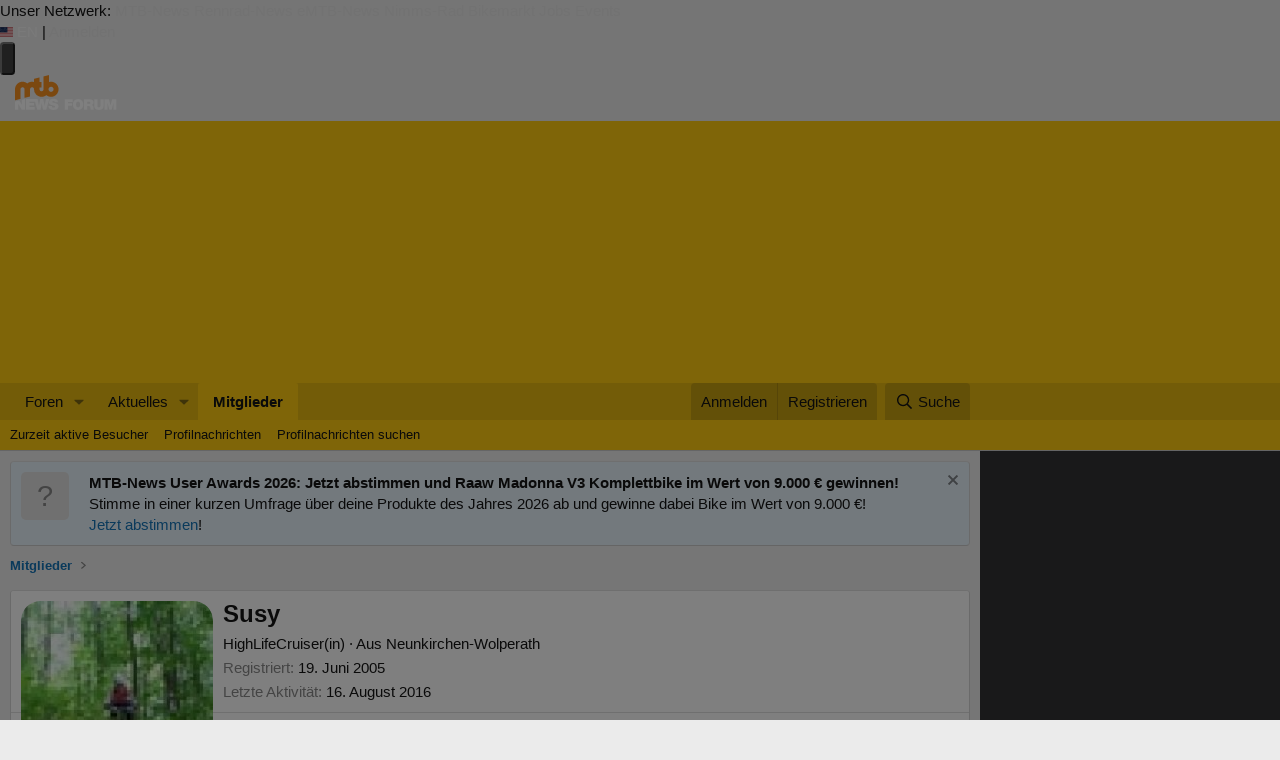

--- FILE ---
content_type: text/css; charset=utf-8
request_url: https://www.mtb-news.de/forum/css.php?css=public%3Aextra.less&s=6&l=3&d=1764597010&k=c966fb61332e6537c8653240af4040f4e795edff
body_size: 9
content:
@charset "UTF-8";

/********* public:extra.less ********/
@media screen and (min-width:768px){.mtbnews-forum-bbcode__floating-left{float:left;margin-right:1em}}@media screen and (min-width:980px){.p-header-inner,.p-nav-inner,.p-sectionLinks-inner,.p-body-inner,.p-footer-inner{margin-left:0}}@media screen and (min-width:1440px){.p-header-inner,.p-nav-inner,.p-sectionLinks-inner,.p-body-inner,.p-footer-inner{margin-left:160px}}@media screen and (min-width:1580px){.p-header-inner,.p-nav-inner,.p-sectionLinks-inner,.p-body-inner,.p-footer-inner{margin-left:auto}}.block--category .collapseTrigger{opacity:0.5;transition:opacity .3s;margin-right:10px}.block--category .collapseTrigger.is-active:before{content:"\f205";transform:scale(-1, 1);margin-right:-8px}.block--category .collapseTrigger:before{content:"\f205";font-size:80%}.block--category .block-container:hover .collapseTrigger{opacity:1}.collapsible-nodes .block-header{display:flex}.collapsible-nodes .block-header--left{margin-right:auto;max-width:100%}.block-body.block-body--collapsible{transition:all .75s cubic-bezier(.68, -0.55, .27, 1.55);-webkit-transition-property:all,-xf-opacity;transition-property:all,-xf-opacity;overflow-y:hidden;height:0;-webkit-transition-property:all,-xf-height;transition-property:all,-xf-height}.p-body-inner{background-color:#eee}.overlay-content{background-color:#fff}@media screen and (min-width:768px){.mtbnews-forum-bbcode__floating-left{float:left;margin-right:1em}}.p-body-inner{background-color:#eee}.overlay-content{background-color:#fff}@media screen and (min-width:768px){.mtbnews-forum-bbcode__floating-left{float:left;margin-right:1em}}